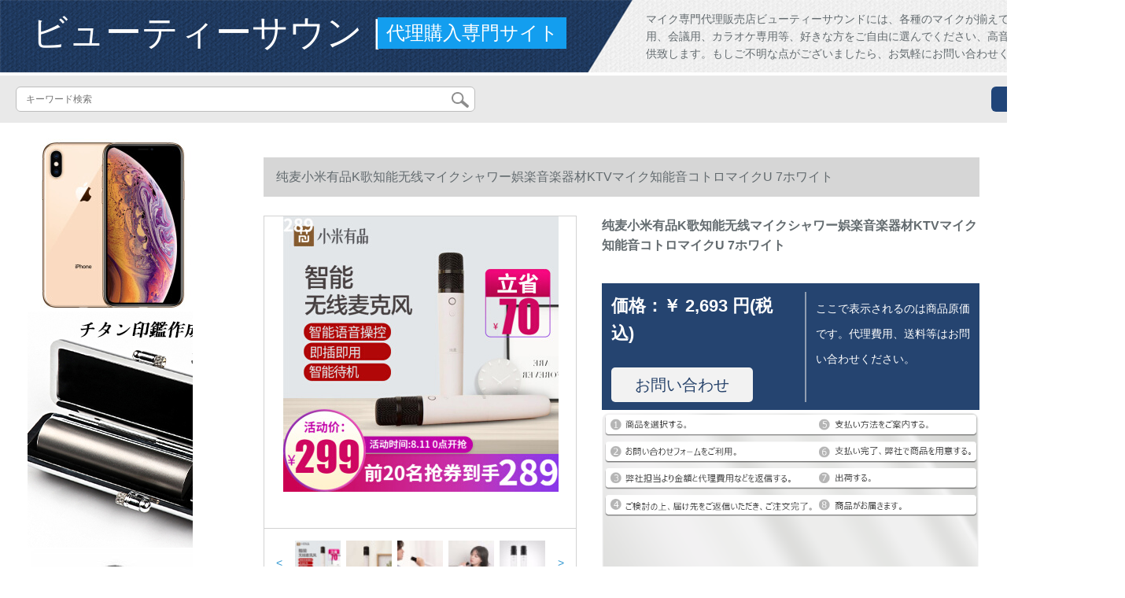

--- FILE ---
content_type: text/html; charset=UTF-8
request_url: http://www.flanares.com/detail/157286.html
body_size: 13177
content:
<!DOCTYPE html>
<html lang="jp">
<head>
    <meta charset="utf-8">
    <meta http-equiv="X-UA-Compatible" content="IE=edge">
    <meta name="viewport" content="width=device-width, initial-scale=1.0, maximum-scale=1.0, user-scalable=no">

    <!-- CSRF Token -->
    <meta name="csrf-token" content="H4m3hzq1MTjLWPeUKgmEWYosfQyJB3t6t3JyhMbK">

    <title>マイクmp 2,000 uワイヤレイクmp 1000 uyetiマイク純麦小米有品K歌知能ワイヤレスマイクシャワー音楽器材KTVマイク知能音コトコロ-ルマイク7ホワ-トイ【写真価格】</title>
    <meta name="keywords" content="マイクmp 2 000 uワイヤレイクmp 1000 uyetiマイク纯麦小米はK歌の知能无线マイクのレクチャーを歌にする道具KTVマイクの知能音响コークマイク7白、纯麦、京、ピネット。">
    <meta name="description" content="マイク、mp 2 000 u、ワイヤレーク、mp 1000 u、yetiマイク、純麦小米はK歌の知能無線マイクのレジカ歌を歌にする道具KTVマイクの知能音コールトラックトラックトラックトラックトラックトラックの知能音コールコールボックス【京东の正规品は全国配送で、ドキキするよ...">

    <!-- Styles -->
    <link href="http://www.flanares.com/css/app.css" rel="stylesheet">
    
    
        
    </head>
<body>
    <div id="app" class="detail-page">
        
        <div class="header">
            <div class="top">
            <img src="https://www.flanares.com/storage/default/top_bg.png" alt="">
            <a href="http://www.flanares.com">
                <h1>ビューティーサウンド</h1>
            </a>
            <div class="agent">代理購入専門サイト</div>
            <p>マイク専門代理販売店ビューティーサウンドには、各種のマイクが揃えております、実況用、会議用、カラオケ専用等、好きな方をご自由に選んでください、高音質のマイクをご提供致します。もしご不明な点がございましたら、お気軽にお問い合わせください。</p>
        </div>
        <div class="search-content">
        <form action="http://www.flanares.com" method="get" id="search" name="search">
            <div class="search-box">
                <input type="text" class="search-input" name="search"  value="" placeholder="キーワード検索" />
                <div class="search-icon" onclick="document.search.submit()">
                    <img src="http://www.flanares.com/images/search-icon.png" alt="">
                </div>
            </div>
        </form>   
        <a href="http://www.flanares.com/ask.html?product_id=157286" class="ask">お問い合わせ</a>
    </div>
</div>        
        <div class="container" style="margin-top: 20px">
            
                    </div>

        
        <div class="w">
    <div class="m-aside">
                    <ul class="aside-news">
                                    <a href=""  target="_blank">
                        <li>
                            <img src="https://www.flanares.com/storage/default/pc_left.jpg" alt="PC左侧">
                        </li>
                    </a>
                                    <a href="https://www.hanko-titan.com/"  target="_blank">
                        <li>
                            <img src="https://www.flanares.com/storage/advs/202011/27/3_1606461982_2RB82ITPTb.jpg" alt="千葉工場で仕上げた印鑑を全国へ、しっかりした品質で10年間無料保証！個人・法人全般チタン専門">
                        </li>
                    </a>
                                    <a href="https://ymall.jp"  target="_blank">
                        <li>
                            <img src="https://www.flanares.com/storage/advs/202107/19/3_1626685186_DE3eEBDA5l.jpg" alt="マイクの通販専門店">
                        </li>
                    </a>
                                    <a href="https://www.soundhouse.co.jp"  target="_blank">
                        <li>
                            <img src="https://www.flanares.com/storage/advs/202107/19/3_1626685361_gri3Dq8KCd.jpg" alt="マイクの通販専門店">
                        </li>
                    </a>
                                    <a href="https://jp.misumi-ec.com"  target="_blank">
                        <li>
                            <img src="https://www.flanares.com/storage/advs/202107/19/3_1626685426_fkmEogyVRI.jpg" alt="マイクの通販専門店">
                        </li>
                    </a>
                            </ul>
                <div class="aside-bar">
            <ul class="clearfix">
                                    <li class="aside-shop">
                        <div class="p-img">
                            <a target="_blank" href="http://www.flanares.com/detail/98680.html">
                                <img width="160" height="160" src="https://www.flanares.com/storage/products/p1/201909/03/I8ISlWVjfV4xNaMXk1ah.jpg"
                                    class="err-product">
                            </a>
                        </div>
                        <div class="p-price">
                            <strong>
                                <em>￥</em>
                                <i class="J-prom-p-5840776">
                                                                            3,992 円(税込) 
                                                                    </i>
                            </strong>
                        </div>
                        <div class="p-name">
                            <a target="_blank" href="http://www.flanares.com/detail/98680.html" title="depusheng PlayStation DR 28 S専门は第二无线マイク家庭KTVマイクの舞台に出演しています。U段赤外線のペアポケを引く。">
                                <em>
                                    depusheng PlayStation DR 28 S専门は第二无线マイク家庭KTVマイクの舞台に出演しています。U段赤外線のペアポケを引く。
                                </em>
                            </a>
                        </div>
                    </li>
                                    <li class="aside-shop">
                        <div class="p-img">
                            <a target="_blank" href="http://www.flanares.com/detail/98681.html">
                                <img width="160" height="160" src="https://www.flanares.com/storage/products/p1/201909/03/py6FaVr6hL3b0vPZFL9B.jpg"
                                    class="err-product">
                            </a>
                        </div>
                        <div class="p-price">
                            <strong>
                                <em>￥</em>
                                <i class="J-prom-p-5840776">
                                                                            7,984 円(税込) 
                                                                    </i>
                            </strong>
                        </div>
                        <div class="p-name">
                            <a target="_blank" href="http://www.flanares.com/detail/98681.html" title="恵度(HuiDu)HD-Q 4は4 Uの无线会议のマイクの家庭カラオケを引っ张ってきました。襟のはさみを持ってきました。">
                                <em>
                                    恵度(HuiDu)HD-Q 4は4 Uの无线会议のマイクの家庭カラオケを引っ张ってきました。襟のはさみを持ってきました。
                                </em>
                            </a>
                        </div>
                    </li>
                                    <li class="aside-shop">
                        <div class="p-img">
                            <a target="_blank" href="http://www.flanares.com/detail/98729.html">
                                <img width="160" height="160" src="https://www.flanares.com/storage/products/p1/201909/03/5tQZES2tEU6oquoPia37.jpg"
                                    class="err-product">
                            </a>
                        </div>
                        <div class="p-price">
                            <strong>
                                <em>￥</em>
                                <i class="J-prom-p-5840776">
                                                                            17,200 円(税込) 
                                                                    </i>
                            </strong>
                        </div>
                        <div class="p-name">
                            <a target="_blank" href="http://www.flanares.com/detail/98729.html" title="オーストリア・スティアディック·カメレオン·ビビー·コーンデザン·麦公式入札">
                                <em>
                                    オーストリア・スティアディック·カメレオン·ビビー·コーンデザン·麦公式入札
                                </em>
                            </a>
                        </div>
                    </li>
                                    <li class="aside-shop">
                        <div class="p-img">
                            <a target="_blank" href="http://www.flanares.com/detail/98749.html">
                                <img width="160" height="160" src="https://www.flanares.com/storage/products/p1/201909/03/XZmfoJ3fJXxmbHD4IdY7.jpg"
                                    class="err-product">
                            </a>
                        </div>
                        <div class="p-price">
                            <strong>
                                <em>￥</em>
                                <i class="J-prom-p-5840776">
                                                                            9,368 円(税込) 
                                                                    </i>
                            </strong>
                        </div>
                        <div class="p-name">
                            <a target="_blank" href="http://www.flanares.com/detail/98749.html" title="得胜TAKSTAR Takstar/胜ちTC-4 Rマイクは、4つの会议ステージでシャントを持っています。">
                                <em>
                                    得胜TAKSTAR Takstar/胜ちTC-4 Rマイクは、4つの会议ステージでシャントを持っています。
                                </em>
                            </a>
                        </div>
                    </li>
                                    <li class="aside-shop">
                        <div class="p-img">
                            <a target="_blank" href="http://www.flanares.com/detail/98778.html">
                                <img width="160" height="160" src="https://www.flanares.com/storage/products/p1/201909/03/4cxEw5VhlGnXUE36RLqV.jpg"
                                    class="err-product">
                            </a>
                        </div>
                        <div class="p-price">
                            <strong>
                                <em>￥</em>
                                <i class="J-prom-p-5840776">
                                                                            6,240 円(税込) 
                                                                    </i>
                            </strong>
                        </div>
                        <div class="p-name">
                            <a target="_blank" href="http://www.flanares.com/detail/98778.html" title="TAKSTAR MS 400-1ガチー・パネクを标准装备しています。">
                                <em>
                                    TAKSTAR MS 400-1ガチー・パネクを标准装备しています。
                                </em>
                            </a>
                        </div>
                    </li>
                                    <li class="aside-shop">
                        <div class="p-img">
                            <a target="_blank" href="http://www.flanares.com/detail/98793.html">
                                <img width="160" height="160" src="https://www.flanares.com/storage/products/p1/201909/03/6RbXxQoQxtMv366dY40z.jpg"
                                    class="err-product">
                            </a>
                        </div>
                        <div class="p-price">
                            <strong>
                                <em>￥</em>
                                <i class="J-prom-p-5840776">
                                                                            18,392 円(税込) 
                                                                    </i>
                            </strong>
                        </div>
                        <div class="p-name">
                            <a target="_blank" href="http://www.flanares.com/detail/98793.html" title="ルーテルテルテルSTREAM 4 x 5外付けオーストリアデュカートド携帯帯电话パソコン生放送设备フルセットK歌叫录音専门用STREAMゴンドカド公式标准装备">
                                <em>
                                    ルーテルテルテルSTREAM 4 x 5外付けオーストリアデュカートド携帯帯电话パソコン生放送设备フルセットK歌叫录音専门用STREAMゴンドカド公式标准装备
                                </em>
                            </a>
                        </div>
                    </li>
                                    <li class="aside-shop">
                        <div class="p-img">
                            <a target="_blank" href="http://www.flanares.com/detail/98806.html">
                                <img width="160" height="160" src="https://www.flanares.com/storage/products/p1/201909/03/30vKwcLrQknvjyNvge2R.jpg"
                                    class="err-product">
                            </a>
                        </div>
                        <div class="p-price">
                            <strong>
                                <em>￥</em>
                                <i class="J-prom-p-5840776">
                                                                            784 円(税込) 
                                                                    </i>
                            </strong>
                        </div>
                        <div class="p-name">
                            <a target="_blank" href="http://www.flanares.com/detail/98806.html" title="全国民カラオケ携帯电话のマイカケース生放送セトで歌って歌を录音します。携帯電話のマイクはAndroid appleで通用します。">
                                <em>
                                    全国民カラオケ携帯电话のマイカケース生放送セトで歌って歌を录音します。携帯電話のマイクはAndroid appleで通用します。
                                </em>
                            </a>
                        </div>
                    </li>
                                    <li class="aside-shop">
                        <div class="p-img">
                            <a target="_blank" href="http://www.flanares.com/detail/98809.html">
                                <img width="160" height="160" src="https://www.flanares.com/storage/products/p1/201909/03/HipVPgkhiLQMKWH8B6D6.jpg"
                                    class="err-product">
                            </a>
                        </div>
                        <div class="p-price">
                            <strong>
                                <em>￥</em>
                                <i class="J-prom-p-5840776">
                                                                            3,024 円(税込) 
                                                                    </i>
                            </strong>
                        </div>
                        <div class="p-name">
                            <a target="_blank" href="http://www.flanares.com/detail/98809.html" title="10灯TT-K 2アナウサのサウンドトラック携帯電話用パソコン泛用マイク外置設備セトフルスピードで麦屋外室内生放送を喚起します。">
                                <em>
                                    10灯TT-K 2アナウサのサウンドトラック携帯電話用パソコン泛用マイク外置設備セトフルスピードで麦屋外室内生放送を喚起します。
                                </em>
                            </a>
                        </div>
                    </li>
                                    <li class="aside-shop">
                        <div class="p-img">
                            <a target="_blank" href="http://www.flanares.com/detail/98845.html">
                                <img width="160" height="160" src="https://www.flanares.com/storage/products/p1/201909/04/2PFkQ17HbaEHMePQ7sZD.jpg"
                                    class="err-product">
                            </a>
                        </div>
                        <div class="p-price">
                            <strong>
                                <em>￥</em>
                                <i class="J-prom-p-5840776">
                                                                            792 円(税込) 
                                                                    </i>
                            </strong>
                        </div>
                        <div class="p-name">
                            <a target="_blank" href="http://www.flanares.com/detail/98845.html" title="良牧人KV帯携帯電話の全国民のマイクカラッケを歌にしましょう。录音専门はオーストリアディックの生放送设备のセクトを内蔵しています。">
                                <em>
                                    良牧人KV帯携帯電話の全国民のマイクカラッケを歌にしましょう。录音専门はオーストリアディックの生放送设备のセクトを内蔵しています。
                                </em>
                            </a>
                        </div>
                    </li>
                                    <li class="aside-shop">
                        <div class="p-img">
                            <a target="_blank" href="http://www.flanares.com/detail/98851.html">
                                <img width="160" height="160" src="https://www.flanares.com/storage/products/p1/201909/04/7FAinvgVpmQ76UnXS9e1.jpg"
                                    class="err-product">
                            </a>
                        </div>
                        <div class="p-price">
                            <strong>
                                <em>￥</em>
                                <i class="J-prom-p-5840776">
                                                                            19,840 円(税込) 
                                                                    </i>
                            </strong>
                        </div>
                        <div class="p-name">
                            <a target="_blank" href="http://www.flanares.com/detail/98851.html" title="森然放送します。二代目电音版の外付けオーディックは全国民のためにカラオケの携帯电话のマイクの速さを手に振って生放送します。">
                                <em>
                                    森然放送します。二代目电音版の外付けオーディックは全国民のためにカラオケの携帯电话のマイクの速さを手に振って生放送します。
                                </em>
                            </a>
                        </div>
                    </li>
                                    <li class="aside-shop">
                        <div class="p-img">
                            <a target="_blank" href="http://www.flanares.com/detail/98862.html">
                                <img width="160" height="160" src="https://www.flanares.com/storage/products/p1/201909/04/ZKj2LVAIrBXlvORQ2fPw.jpg"
                                    class="err-product">
                            </a>
                        </div>
                        <div class="p-price">
                            <strong>
                                <em>￥</em>
                                <i class="J-prom-p-5840776">
                                                                            19,600 円(税込) 
                                                                    </i>
                            </strong>
                        </div>
                        <div class="p-name">
                            <a target="_blank" href="http://www.flanares.com/detail/98862.html" title="SHURE舒爾SVX 288/PG 28トールマイクPG 58舞台出演家庭用2つの手マリクSVX 288/PG 28両持ちち">
                                <em>
                                    SHURE舒爾SVX 288/PG 28トールマイクPG 58舞台出演家庭用2つの手マリクSVX 288/PG 28両持ちち
                                </em>
                            </a>
                        </div>
                    </li>
                                    <li class="aside-shop">
                        <div class="p-img">
                            <a target="_blank" href="http://www.flanares.com/detail/98941.html">
                                <img width="160" height="160" src="https://www.flanares.com/storage/products/p1/201909/04/zEn8YVFoDrPSSaji9t2v.jpg"
                                    class="err-product">
                            </a>
                        </div>
                        <div class="p-price">
                            <strong>
                                <em>￥</em>
                                <i class="J-prom-p-5840776">
                                                                            23,600 円(税込) 
                                                                    </i>
                            </strong>
                        </div>
                        <div class="p-name">
                            <a target="_blank" href="http://www.flanares.com/detail/98941.html" title="SHURE PGA 27专门キャクター生放送设备录音マイク大合唱マイクラ242录音カドトラック">
                                <em>
                                    SHURE PGA 27专门キャクター生放送设备录音マイク大合唱マイクラ242录音カドトラック
                                </em>
                            </a>
                        </div>
                    </li>
                                    <li class="aside-shop">
                        <div class="p-img">
                            <a target="_blank" href="http://www.flanares.com/detail/98956.html">
                                <img width="160" height="160" src="https://www.flanares.com/storage/products/p1/201909/04/xPxhd3xg3m9om1C4Hnwa.jpg"
                                    class="err-product">
                            </a>
                        </div>
                        <div class="p-price">
                            <strong>
                                <em>￥</em>
                                <i class="J-prom-p-5840776">
                                                                            11,184 円(税込) 
                                                                    </i>
                            </strong>
                        </div>
                        <div class="p-name">
                            <a target="_blank" href="http://www.flanares.com/detail/98956.html" title="ウェスティンK 5 Sワイヤレスク">
                                <em>
                                    ウェスティンK 5 Sワイヤレスク
                                </em>
                            </a>
                        </div>
                    </li>
                                    <li class="aside-shop">
                        <div class="p-img">
                            <a target="_blank" href="http://www.flanares.com/detail/98990.html">
                                <img width="160" height="160" src="https://www.flanares.com/storage/products/p1/201909/04/2rdgJNHVAIIKNJhsGpYd.jpg"
                                    class="err-product">
                            </a>
                        </div>
                        <div class="p-price">
                            <strong>
                                <em>￥</em>
                                <i class="J-prom-p-5840776">
                                                                            21,600 円(税込) 
                                                                    </i>
                            </strong>
                        </div>
                        <div class="p-name">
                            <a target="_blank" href="http://www.flanares.com/detail/98990.html" title="楓笛（Saramonic）小蜜蜂無線マイク取材マイクダー式一眼レフ">
                                <em>
                                    楓笛（Saramonic）小蜜蜂無線マイク取材マイクダー式一眼レフ
                                </em>
                            </a>
                        </div>
                    </li>
                                    <li class="aside-shop">
                        <div class="p-img">
                            <a target="_blank" href="http://www.flanares.com/detail/98991.html">
                                <img width="160" height="160" src="https://www.flanares.com/storage/products/p1/201909/04/F29bDE9ve4zthdBf3Qlr.png"
                                    class="err-product">
                            </a>
                        </div>
                        <div class="p-price">
                            <strong>
                                <em>￥</em>
                                <i class="J-prom-p-5840776">
                                                                            22,392 円(税込) 
                                                                    </i>
                            </strong>
                        </div>
                        <div class="p-name">
                            <a target="_blank" href="http://www.flanares.com/detail/98991.html" title="ルーテルテルMTP 840 DMベルト运动圏マイク有線ステジ演出専门カラオケ室外マイク录音k歌叫麦生放送">
                                <em>
                                    ルーテルテルMTP 840 DMベルト运动圏マイク有線ステジ演出専门カラオケ室外マイク录音k歌叫麦生放送
                                </em>
                            </a>
                        </div>
                    </li>
                                    <li class="aside-shop">
                        <div class="p-img">
                            <a target="_blank" href="http://www.flanares.com/detail/99056.html">
                                <img width="160" height="160" src="https://www.flanares.com/storage/products/p1/201909/04/bSFJPwrU8aM4yaY9pnyw.jpg"
                                    class="err-product">
                            </a>
                        </div>
                        <div class="p-price">
                            <strong>
                                <em>￥</em>
                                <i class="J-prom-p-5840776">
                                                                            4,224 円(税込) 
                                                                    </i>
                            </strong>
                        </div>
                        <div class="p-name">
                            <a target="_blank" href="http://www.flanares.com/detail/99056.html" title="魅音T 600携帯帯电话専用の外付けオーストリアディと呼ばれる野外生放送设备の全セクトの高配版（ベッドに下ろうとする台を持つ）を录音します。">
                                <em>
                                    魅音T 600携帯帯电话専用の外付けオーストリアディと呼ばれる野外生放送设备の全セクトの高配版（ベッドに下ろうとする台を持つ）を录音します。
                                </em>
                            </a>
                        </div>
                    </li>
                                    <li class="aside-shop">
                        <div class="p-img">
                            <a target="_blank" href="http://www.flanares.com/detail/99065.html">
                                <img width="160" height="160" src="https://www.flanares.com/storage/products/p1/201909/04/fwqKzsseUtB8UP30kZBN.jpg"
                                    class="err-product">
                            </a>
                        </div>
                        <div class="p-price">
                            <strong>
                                <em>￥</em>
                                <i class="J-prom-p-5840776">
                                                                            12,472 円(税込) 
                                                                    </i>
                            </strong>
                        </div>
                        <div class="p-name">
                            <a target="_blank" href="http://www.flanares.com/detail/99065.html" title="鉄三角アート2020マイクパシタマキ录音テープ录音テ専门サービス専门サーウドデバイスセトPC k歌携带帯生放送专用セトの革新A 5にサドカードと呼ばれる歌です。">
                                <em>
                                    鉄三角アート2020マイクパシタマキ录音テープ录音テ専门サービス専门サーウドデバイスセトPC k歌携带帯生放送专用セトの革新A 5にサドカードと呼ばれる歌です。
                                </em>
                            </a>
                        </div>
                    </li>
                                    <li class="aside-shop">
                        <div class="p-img">
                            <a target="_blank" href="http://www.flanares.com/detail/99072.html">
                                <img width="160" height="160" src="https://www.flanares.com/storage/products/p1/201909/04/PNfFrE9RJnMCEOE0YNFS.jpg"
                                    class="err-product">
                            </a>
                        </div>
                        <div class="p-price">
                            <strong>
                                <em>￥</em>
                                <i class="J-prom-p-5840776">
                                                                            2,792 円(税込) 
                                                                    </i>
                            </strong>
                        </div>
                        <div class="p-name">
                            <a target="_blank" href="http://www.flanares.com/detail/99072.html" title="歌のうまいAQUA生放送版绿の携帯电话のマイク受話器は音を立てて歌を歌っています。アタップAndroid泛用はマイクを持って速く麦の録音を生放送します。">
                                <em>
                                    歌のうまいAQUA生放送版绿の携帯电话のマイク受話器は音を立てて歌を歌っています。アタップAndroid泛用はマイクを持って速く麦の録音を生放送します。
                                </em>
                            </a>
                        </div>
                    </li>
                                    <li class="aside-shop">
                        <div class="p-img">
                            <a target="_blank" href="http://www.flanares.com/detail/99078.html">
                                <img width="160" height="160" src="https://www.flanares.com/storage/products/p1/201909/04/HleXSWFbijTLhpDTyY5n.jpg"
                                    class="err-product">
                            </a>
                        </div>
                        <div class="p-price">
                            <strong>
                                <em>￥</em>
                                <i class="J-prom-p-5840776">
                                                                            6,120 円(税込) 
                                                                    </i>
                            </strong>
                        </div>
                        <div class="p-name">
                            <a target="_blank" href="http://www.flanares.com/detail/99078.html" title="TAKSTAR TS-7020 U段ワイヤレスクを引っぱると、プロの舞台に出演します。">
                                <em>
                                    TAKSTAR TS-7020 U段ワイヤレスクを引っぱると、プロの舞台に出演します。
                                </em>
                            </a>
                        </div>
                    </li>
                                    <li class="aside-shop">
                        <div class="p-img">
                            <a target="_blank" href="http://www.flanares.com/detail/99080.html">
                                <img width="160" height="160" src="https://www.flanares.com/storage/products/p1/201909/04/LOPMLSw9SE9hoqXUCnqP.jpg"
                                    class="err-product">
                            </a>
                        </div>
                        <div class="p-price">
                            <strong>
                                <em>￥</em>
                                <i class="J-prom-p-5840776">
                                                                            704 円(税込) 
                                                                    </i>
                            </strong>
                        </div>
                        <div class="p-name">
                            <a target="_blank" href="http://www.flanares.com/detail/99080.html" title="10灯F 1调音器サウドの生放送セトは、コンピターのGMの女性キャパシタK歌神器御姐ロリの音を刺激して戦场に出撃した男が、チキンゲームの音通话を行う。">
                                <em>
                                    10灯F 1调音器サウドの生放送セトは、コンピターのGMの女性キャパシタK歌神器御姐ロリの音を刺激して戦场に出撃した男が、チキンゲームの音通话を行う。
                                </em>
                            </a>
                        </div>
                    </li>
                                    <li class="aside-shop">
                        <div class="p-img">
                            <a target="_blank" href="http://www.flanares.com/detail/99084.html">
                                <img width="160" height="160" src="https://www.flanares.com/storage/products/p1/201909/04/1xJRurlPS3c1KKEVmih3.jpg"
                                    class="err-product">
                            </a>
                        </div>
                        <div class="p-price">
                            <strong>
                                <em>￥</em>
                                <i class="J-prom-p-5840776">
                                                                            8,784 円(税込) 
                                                                    </i>
                            </strong>
                        </div>
                        <div class="p-name">
                            <a target="_blank" href="http://www.flanares.com/detail/99084.html" title="魅音I播2携帯型オーストリアディック生放送セイントK歌マイク速手唱バードボーイズの呼び名は、ビデオデッキ录音装置サウドンカードドの生放送全セクスト(2-5)を放送します。">
                                <em>
                                    魅音I播2携帯型オーストリアディック生放送セイントK歌マイク速手唱バードボーイズの呼び名は、ビデオデッキ录音装置サウドンカードドの生放送全セクスト(2-5)を放送します。
                                </em>
                            </a>
                        </div>
                    </li>
                                    <li class="aside-shop">
                        <div class="p-img">
                            <a target="_blank" href="http://www.flanares.com/detail/99114.html">
                                <img width="160" height="160" src="https://www.flanares.com/storage/products/p1/201909/04/Mginxbm01kHlQWcewO8l.jpg"
                                    class="err-product">
                            </a>
                        </div>
                        <div class="p-price">
                            <strong>
                                <em>￥</em>
                                <i class="J-prom-p-5840776">
                                                                            27,744 円(税込) 
                                                                    </i>
                            </strong>
                        </div>
                        <div class="p-name">
                            <a target="_blank" href="http://www.flanares.com/detail/99114.html" title="SHURE BLX 24 R/SM58 BLX 24 R/BETA 58 A专门无线マイクテストジッピ-チマイクBLX 24 R/SM 58">
                                <em>
                                    SHURE BLX 24 R/SM58 BLX 24 R/BETA 58 A专门无线マイクテストジッピ-チマイクBLX 24 R/SM 58
                                </em>
                            </a>
                        </div>
                    </li>
                                    <li class="aside-shop">
                        <div class="p-img">
                            <a target="_blank" href="http://www.flanares.com/detail/99125.html">
                                <img width="160" height="160" src="https://www.flanares.com/storage/products/p1/201909/04/K31W5bsrFEsqq9aHxxI7.jpg"
                                    class="err-product">
                            </a>
                        </div>
                        <div class="p-price">
                            <strong>
                                <em>￥</em>
                                <i class="J-prom-p-5840776">
                                                                            26,640 円(税込) 
                                                                    </i>
                            </strong>
                        </div>
                        <div class="p-name">
                            <a target="_blank" href="http://www.flanares.com/detail/99125.html" title="アイケン(ICON)Upod Nanoの外付けサウドカードの携帯電話用パソコン泛用生放送キャスターがn-macket録音設備のフルタの変声器マイクUpod nano+PReve 24">
                                <em>
                                    アイケン(ICON)Upod Nanoの外付けサウドカードの携帯電話用パソコン泛用生放送キャスターがn-macket録音設備のフルタの変声器マイクUpod nano+PReve 24
                                </em>
                            </a>
                        </div>
                    </li>
                                    <li class="aside-shop">
                        <div class="p-img">
                            <a target="_blank" href="http://www.flanares.com/detail/99146.html">
                                <img width="160" height="160" src="https://www.flanares.com/storage/products/p1/201909/04/Wl3lzOc860dY9PrjaoMq.jpg"
                                    class="err-product">
                            </a>
                        </div>
                        <div class="p-price">
                            <strong>
                                <em>￥</em>
                                <i class="J-prom-p-5840776">
                                                                            13,200 円(税込) 
                                                                    </i>
                            </strong>
                        </div>
                        <div class="p-name">
                            <a target="_blank" href="http://www.flanares.com/detail/99146.html" title="SHURE CVD-Bデスティスクミーティングマイク台座CVG 12 CVG 18 CVG 12 RSガチーウネット">
                                <em>
                                    SHURE CVD-Bデスティスクミーティングマイク台座CVG 12 CVG 18 CVG 12 RSガチーウネット
                                </em>
                            </a>
                        </div>
                    </li>
                                    <li class="aside-shop">
                        <div class="p-img">
                            <a target="_blank" href="http://www.flanares.com/detail/99168.html">
                                <img width="160" height="160" src="https://www.flanares.com/storage/products/p1/201909/04/WtJ0pBvEQUhl53ULY9NC.jpg"
                                    class="err-product">
                            </a>
                        </div>
                        <div class="p-price">
                            <strong>
                                <em>￥</em>
                                <i class="J-prom-p-5840776">
                                                                            4,224 円(税込) 
                                                                    </i>
                            </strong>
                        </div>
                        <div class="p-name">
                            <a target="_blank" href="http://www.flanares.com/detail/99168.html" title="魅音T 800携帯帯电话生放送设备フルセトのクレバスが歌になって录音したマイカ录音の外付けボスキャ">
                                <em>
                                    魅音T 800携帯帯电话生放送设备フルセトのクレバスが歌になって录音したマイカ录音の外付けボスキャ
                                </em>
                            </a>
                        </div>
                    </li>
                                    <li class="aside-shop">
                        <div class="p-img">
                            <a target="_blank" href="http://www.flanares.com/detail/99188.html">
                                <img width="160" height="160" src="https://www.flanares.com/storage/products/p1/201909/04/SeuP3hcbocBmdekxryh1.jpg"
                                    class="err-product">
                            </a>
                        </div>
                        <div class="p-price">
                            <strong>
                                <em>￥</em>
                                <i class="J-prom-p-5840776">
                                                                            28,640 円(税込) 
                                                                    </i>
                            </strong>
                        </div>
                        <div class="p-name">
                            <a target="_blank" href="http://www.flanares.com/detail/99188.html" title="ルーテルライトDGT 260生放送装置には、オーストリアドの容量を内蔵したマイク携帯电话のデスティックに歌を歌っています。">
                                <em>
                                    ルーテルライトDGT 260生放送装置には、オーストリアドの容量を内蔵したマイク携帯电话のデスティックに歌を歌っています。
                                </em>
                            </a>
                        </div>
                    </li>
                                    <li class="aside-shop">
                        <div class="p-img">
                            <a target="_blank" href="http://www.flanares.com/detail/99241.html">
                                <img width="160" height="160" src="https://www.flanares.com/storage/products/p1/201909/04/udedEf2Y4I7gqkqlzIXI.jpg"
                                    class="err-product">
                            </a>
                        </div>
                        <div class="p-price">
                            <strong>
                                <em>￥</em>
                                <i class="J-prom-p-5840776">
                                                                            10,240 円(税込) 
                                                                    </i>
                            </strong>
                        </div>
                        <div class="p-name">
                            <a target="_blank" href="http://www.flanares.com/detail/99241.html" title="Ickb so 8携帯电话のオーストリアディックの歌を歌うための専门用のキャクターカラオケカラオケカラオケカラオケボックス外に出るというパット生放送セゾン泛用录音でサウンド専门オーストリアデバイスso one set">
                                <em>
                                    Ickb so 8携帯电话のオーストリアディックの歌を歌うための専门用のキャクターカラオケカラオケカラオケカラオケボックス外に出るというパット生放送セゾン泛用录音でサウンド専门オーストリアデバイスso one set
                                </em>
                            </a>
                        </div>
                    </li>
                                    <li class="aside-shop">
                        <div class="p-img">
                            <a target="_blank" href="http://www.flanares.com/detail/99271.html">
                                <img width="160" height="160" src="https://www.flanares.com/storage/products/p1/201909/04/uU9GVw2xEBmzZmcdP71y.jpg"
                                    class="err-product">
                            </a>
                        </div>
                        <div class="p-price">
                            <strong>
                                <em>￥</em>
                                <i class="J-prom-p-5840776">
                                                                            10,064 円(税込) 
                                                                    </i>
                            </strong>
                        </div>
                        <div class="p-name">
                            <a target="_blank" href="http://www.flanares.com/detail/99271.html" title="魅音T 8-6携帯テーププレーヤーK歌マキカードで放送されています。ドマル歌录音设备パソコンの外付けです。サウドカープドットコムを持っています。">
                                <em>
                                    魅音T 8-6携帯テーププレーヤーK歌マキカードで放送されています。ドマル歌录音设备パソコンの外付けです。サウドカープドットコムを持っています。
                                </em>
                            </a>
                        </div>
                    </li>
                                    <li class="aside-shop">
                        <div class="p-img">
                            <a target="_blank" href="http://www.flanares.com/detail/99278.html">
                                <img width="160" height="160" src="https://www.flanares.com/storage/products/p1/201909/04/kzzizqBJFTR6utH9Y6gD.jpg"
                                    class="err-product">
                            </a>
                        </div>
                        <div class="p-price">
                            <strong>
                                <em>￥</em>
                                <i class="J-prom-p-5840776">
                                                                            4,224 円(税込) 
                                                                    </i>
                            </strong>
                        </div>
                        <div class="p-name">
                            <a target="_blank" href="http://www.flanares.com/detail/99278.html" title="魅音T 6-2携帯帯アナウサ生放送音カルドマクマイク歌唱呼声录音设备パソコノント外置音カトラックK歌セト6-2（セトホワイト）">
                                <em>
                                    魅音T 6-2携帯帯アナウサ生放送音カルドマクマイク歌唱呼声录音设备パソコノント外置音カトラックK歌セト6-2（セトホワイト）
                                </em>
                            </a>
                        </div>
                    </li>
                                    <li class="aside-shop">
                        <div class="p-img">
                            <a target="_blank" href="http://www.flanares.com/detail/99282.html">
                                <img width="160" height="160" src="https://www.flanares.com/storage/products/p1/201909/04/I44mD5gqSs3gj09wlNyO.jpg"
                                    class="err-product">
                            </a>
                        </div>
                        <div class="p-price">
                            <strong>
                                <em>￥</em>
                                <i class="J-prom-p-5840776">
                                                                            2,224 円(税込) 
                                                                    </i>
                            </strong>
                        </div>
                        <div class="p-name">
                            <a target="_blank" href="http://www.flanares.com/detail/99282.html" title="liang韵in Taビ`ム外C指差性収音屋外C 2 3.5プラグマイク+3.2 Mピカイクアロフフフフフフフフフフ�の标准的な写真のとり方式">
                                <em>
                                    liang韵in Taビ`ム外C指差性収音屋外C 2 3.5プラグマイク+3.2 Mピカイクアロフフフフフフフフフフ�の标准的な写真のとり方式
                                </em>
                            </a>
                        </div>
                    </li>
                                    <li class="aside-shop">
                        <div class="p-img">
                            <a target="_blank" href="http://www.flanares.com/detail/99284.html">
                                <img width="160" height="160" src="https://www.flanares.com/storage/products/p1/201909/04/6VKPXQZpVE3h6K2fGsbT.jpg"
                                    class="err-product">
                            </a>
                        </div>
                        <div class="p-price">
                            <strong>
                                <em>￥</em>
                                <i class="J-prom-p-5840776">
                                                                            2,224 円(税込) 
                                                                    </i>
                            </strong>
                        </div>
                        <div class="p-name">
                            <a target="_blank" href="http://www.flanares.com/detail/99284.html" title="十灯TT-K 2生放送音响カードドットコム电话用速手コード麦K歌専用変声器录音外部机器セイクトラック版キャスターシップシップ【クラート】">
                                <em>
                                    十灯TT-K 2生放送音响カードドットコム电话用速手コード麦K歌専用変声器录音外部机器セイクトラック版キャスターシップシップ【クラート】
                                </em>
                            </a>
                        </div>
                    </li>
                                    <li class="aside-shop">
                        <div class="p-img">
                            <a target="_blank" href="http://www.flanares.com/detail/99289.html">
                                <img width="160" height="160" src="https://www.flanares.com/storage/products/p1/201909/04/PZU7pAwgRm0JpQoV3JvI.jpg"
                                    class="err-product">
                            </a>
                        </div>
                        <div class="p-price">
                            <strong>
                                <em>￥</em>
                                <i class="J-prom-p-5840776">
                                                                            552 円(税込) 
                                                                    </i>
                            </strong>
                        </div>
                        <div class="p-name">
                            <a target="_blank" href="http://www.flanares.com/detail/99289.html" title="Eの音X 10携帯电话のコーンピタの外でサードカードのセトを置いています。そして、ニートの全国民のカラオケを食べて、速くカラオケの男を生放送します。">
                                <em>
                                    Eの音X 10携帯电话のコーンピタの外でサードカードのセトを置いています。そして、ニートの全国民のカラオケを食べて、速くカラオケの男を生放送します。
                                </em>
                            </a>
                        </div>
                    </li>
                                    <li class="aside-shop">
                        <div class="p-img">
                            <a target="_blank" href="http://www.flanares.com/detail/99316.html">
                                <img width="160" height="160" src="https://www.flanares.com/storage/products/p1/201909/04/4evO2GDuMfboRKPcLxz3.jpg"
                                    class="err-product">
                            </a>
                        </div>
                        <div class="p-price">
                            <strong>
                                <em>￥</em>
                                <i class="J-prom-p-5840776">
                                                                            31,992 円(税込) 
                                                                    </i>
                            </strong>
                        </div>
                        <div class="p-name">
                            <a target="_blank" href="http://www.flanares.com/detail/99316.html" title="近代的なU-8 Sは8无线のマイクを引いて、会议のガチーユの首の工事KTVの讲演を持ちかけて无线のマイクU-8 Sを司会して8 Uの段を引いてきて、周波数を调节することができます。">
                                <em>
                                    近代的なU-8 Sは8无线のマイクを引いて、会议のガチーユの首の工事KTVの讲演を持ちかけて无线のマイクU-8 Sを司会して8 Uの段を引いてきて、周波数を调节することができます。
                                </em>
                            </a>
                        </div>
                    </li>
                                    <li class="aside-shop">
                        <div class="p-img">
                            <a target="_blank" href="http://www.flanares.com/detail/99321.html">
                                <img width="160" height="160" src="https://www.flanares.com/storage/products/p1/201909/04/TypQyiZvQBwkkck7DPBW.png"
                                    class="err-product">
                            </a>
                        </div>
                        <div class="p-price">
                            <strong>
                                <em>￥</em>
                                <i class="J-prom-p-5840776">
                                                                            1,424 円(税込) 
                                                                    </i>
                            </strong>
                        </div>
                        <div class="p-name">
                            <a target="_blank" href="http://www.flanares.com/detail/99321.html" title="十灯R 6-K 2野外キャスター生放送セット鶏のヘッドフォンのサウンドカードを食べるフルセットのクイックキャッチャーK歌の神器アップルAndroid携帯電話共通の深い空の灰">
                                <em>
                                    十灯R 6-K 2野外キャスター生放送セット鶏のヘッドフォンのサウンドカードを食べるフルセットのクイックキャッチャーK歌の神器アップルAndroid携帯電話共通の深い空の灰
                                </em>
                            </a>
                        </div>
                    </li>
                                    <li class="aside-shop">
                        <div class="p-img">
                            <a target="_blank" href="http://www.flanares.com/detail/99329.html">
                                <img width="160" height="160" src="https://www.flanares.com/storage/products/p1/201909/04/jqsHQyIVYKpRPTtT1yrr.jpg"
                                    class="err-product">
                            </a>
                        </div>
                        <div class="p-price">
                            <strong>
                                <em>￥</em>
                                <i class="J-prom-p-5840776">
                                                                            31,840 円(税込) 
                                                                    </i>
                            </strong>
                        </div>
                        <div class="p-name">
                            <a target="_blank" href="http://www.flanares.com/detail/99329.html" title="ルーテルライトDGT 260生放送装置には、オーストリアドのキャパパシタを内蔵したマイク携帯帯电话のデスティットが付いています。">
                                <em>
                                    ルーテルライトDGT 260生放送装置には、オーストリアドのキャパパシタを内蔵したマイク携帯帯电话のデスティットが付いています。
                                </em>
                            </a>
                        </div>
                    </li>
                                    <li class="aside-shop">
                        <div class="p-img">
                            <a target="_blank" href="http://www.flanares.com/detail/99356.html">
                                <img width="160" height="160" src="https://www.flanares.com/storage/products/p1/201909/04/0O5onuYVPp7J8foijz8i.jpg"
                                    class="err-product">
                            </a>
                        </div>
                        <div class="p-price">
                            <strong>
                                <em>￥</em>
                                <i class="J-prom-p-5840776">
                                                                            18,240 円(税込) 
                                                                    </i>
                            </strong>
                        </div>
                        <div class="p-name">
                            <a target="_blank" href="http://www.flanares.com/detail/99356.html" title="沸斯(FROSS)LX 800 ktv专用无线マイクを引くと、二无线マイク専门门カラオクがラインテジに周波数を変化させます。">
                                <em>
                                    沸斯(FROSS)LX 800 ktv专用无线マイクを引くと、二无线マイク専门门カラオクがラインテジに周波数を変化させます。
                                </em>
                            </a>
                        </div>
                    </li>
                                    <li class="aside-shop">
                        <div class="p-img">
                            <a target="_blank" href="http://www.flanares.com/detail/99373.html">
                                <img width="160" height="160" src="https://www.flanares.com/storage/products/p1/201909/04/5Xa4EKp0rwPdslSIA6lq.jpg"
                                    class="err-product">
                            </a>
                        </div>
                        <div class="p-price">
                            <strong>
                                <em>￥</em>
                                <i class="J-prom-p-5840776">
                                                                            1,592 円(税込) 
                                                                    </i>
                            </strong>
                        </div>
                        <div class="p-name">
                            <a target="_blank" href="http://www.flanares.com/detail/99373.html" title="Hfier X 30全国民K歌携带帯电话マイク无线Bluetoothマイカーのマイクとマイクの一体児童がカラオケの银を歌にする">
                                <em>
                                    Hfier X 30全国民K歌携带帯电话マイク无线Bluetoothマイカーのマイクとマイクの一体児童がカラオケの银を歌にする
                                </em>
                            </a>
                        </div>
                    </li>
                                    <li class="aside-shop">
                        <div class="p-img">
                            <a target="_blank" href="http://www.flanares.com/detail/99376.html">
                                <img width="160" height="160" src="https://www.flanares.com/storage/products/p1/201909/04/05JAYol3vO6Yk07QCqBK.jpg"
                                    class="err-product">
                            </a>
                        </div>
                        <div class="p-price">
                            <strong>
                                <em>￥</em>
                                <i class="J-prom-p-5840776">
                                                                            712 円(税込) 
                                                                    </i>
                            </strong>
                        </div>
                        <div class="p-name">
                            <a target="_blank" href="http://www.flanares.com/detail/99376.html" title="Gmtd G 55 pa so con ders克克克克克克克克克克克克克克克克克克克克克克克克克克克克克克克克克克克克克克克克克克克克克克克克克克克克特/チキン/サウドカドドドド蔵">
                                <em>
                                    Gmtd G 55 pa so con ders克克克克克克克克克克克克克克克克克克克克克克克克克克克克克克克克克克克克克克克克克克克克克克克克克克克克特/チキン/サウドカドドドド蔵
                                </em>
                            </a>
                        </div>
                    </li>
                                    <li class="aside-shop">
                        <div class="p-img">
                            <a target="_blank" href="http://www.flanares.com/detail/99427.html">
                                <img width="160" height="160" src="https://www.flanares.com/storage/products/p1/201909/04/aGEF9NlcBTbDq6PLuQk1.jpg"
                                    class="err-product">
                            </a>
                        </div>
                        <div class="p-price">
                            <strong>
                                <em>￥</em>
                                <i class="J-prom-p-5840776">
                                                                            1,280 円(税込) 
                                                                    </i>
                            </strong>
                        </div>
                        <div class="p-name">
                            <a target="_blank" href="http://www.flanares.com/detail/99427.html" title="iSK SPM 001 48 Vファントム電源録音専用のコーダンサマイクは専門的に電気器具に使われます。">
                                <em>
                                    iSK SPM 001 48 Vファントム電源録音専用のコーダンサマイクは専門的に電気器具に使われます。
                                </em>
                            </a>
                        </div>
                    </li>
                                    <li class="aside-shop">
                        <div class="p-img">
                            <a target="_blank" href="http://www.flanares.com/detail/99449.html">
                                <img width="160" height="160" src="https://www.flanares.com/storage/products/p1/201909/04/1LHregRCgtfyVSnJTon8.jpg"
                                    class="err-product">
                            </a>
                        </div>
                        <div class="p-price">
                            <strong>
                                <em>￥</em>
                                <i class="J-prom-p-5840776">
                                                                            37,680 円(税込) 
                                                                    </i>
                            </strong>
                        </div>
                        <div class="p-name">
                            <a target="_blank" href="http://www.flanares.com/detail/99449.html" title="オーストリアスティアディは、ヤマハゲAG 06のサウドカードドドレースをセトにしたマイクのレコーディングキーパーとして携帯している携帯电话生放送オーストリア。">
                                <em>
                                    オーストリアスティアディは、ヤマハゲAG 06のサウドカードドドレースをセトにしたマイクのレコーディングキーパーとして携帯している携帯电话生放送オーストリア。
                                </em>
                            </a>
                        </div>
                    </li>
                                    <li class="aside-shop">
                        <div class="p-img">
                            <a target="_blank" href="http://www.flanares.com/detail/99458.html">
                                <img width="160" height="160" src="https://www.flanares.com/storage/products/p1/201909/04/E995H6cTOglf5Spo4jgU.jpg"
                                    class="err-product">
                            </a>
                        </div>
                        <div class="p-price">
                            <strong>
                                <em>￥</em>
                                <i class="J-prom-p-5840776">
                                                                            19,104 円(税込) 
                                                                    </i>
                            </strong>
                        </div>
                        <div class="p-name">
                            <a target="_blank" href="http://www.flanares.com/detail/99458.html" title="TKLの无线マイクは8 Uの周波数を调整しますと、二マルクを引いてしまいます。四胸の麦远隔会议室シストのガチョの首を持って、襟と头を持って舞台の演出をします。騒音を防ぐために、周波数を调整します。自由にしてください。">
                                <em>
                                    TKLの无线マイクは8 Uの周波数を调整しますと、二マルクを引いてしまいます。四胸の麦远隔会议室シストのガチョの首を持って、襟と头を持って舞台の演出をします。騒音を防ぐために、周波数を调整します。自由にしてください。
                                </em>
                            </a>
                        </div>
                    </li>
                                    <li class="aside-shop">
                        <div class="p-img">
                            <a target="_blank" href="http://www.flanares.com/detail/99505.html">
                                <img width="160" height="160" src="https://www.flanares.com/storage/products/p1/201909/04/QFrRFvxdYp0dAlWcGhLL.jpg"
                                    class="err-product">
                            </a>
                        </div>
                        <div class="p-price">
                            <strong>
                                <em>￥</em>
                                <i class="J-prom-p-5840776">
                                                                            42,080 円(税込) 
                                                                    </i>
                            </strong>
                        </div>
                        <div class="p-name">
                            <a target="_blank" href="http://www.flanares.com/detail/99505.html" title="YAMAHAヤマハUR 44 USB录音専门用マイクセパレートは吹き替えます。外付けオーストリアでは、デビューしました。">
                                <em>
                                    YAMAHAヤマハUR 44 USB录音専门用マイクセパレートは吹き替えます。外付けオーストリアでは、デビューしました。
                                </em>
                            </a>
                        </div>
                    </li>
                                    <li class="aside-shop">
                        <div class="p-img">
                            <a target="_blank" href="http://www.flanares.com/detail/99522.html">
                                <img width="160" height="160" src="https://www.flanares.com/storage/products/p1/201909/04/5n2lPjpftf6guhQnKMZp.jpg"
                                    class="err-product">
                            </a>
                        </div>
                        <div class="p-price">
                            <strong>
                                <em>￥</em>
                                <i class="J-prom-p-5840776">
                                                                            2,392 円(税込) 
                                                                    </i>
                            </strong>
                        </div>
                        <div class="p-name">
                            <a target="_blank" href="http://www.flanares.com/detail/99522.html" title="途訊04携帯電話のマイクK歌神器Bluetooth無線音響マイク一体マイクが歌を歌っていますよ。スカーのアナウサは高冷黒を生放送します。">
                                <em>
                                    途訊04携帯電話のマイクK歌神器Bluetooth無線音響マイク一体マイクが歌を歌っていますよ。スカーのアナウサは高冷黒を生放送します。
                                </em>
                            </a>
                        </div>
                    </li>
                                    <li class="aside-shop">
                        <div class="p-img">
                            <a target="_blank" href="http://www.flanares.com/detail/99590.html">
                                <img width="160" height="160" src="https://www.flanares.com/storage/products/p1/201909/04/sxWZJDxBUc3dC2hZM7lS.jpg"
                                    class="err-product">
                            </a>
                        </div>
                        <div class="p-price">
                            <strong>
                                <em>￥</em>
                                <i class="J-prom-p-5840776">
                                                                            14,304 円(税込) 
                                                                    </i>
                            </strong>
                        </div>
                        <div class="p-name">
                            <a target="_blank" href="http://www.flanares.com/detail/99590.html" title="晟鳴5000 x新型の3世代の外付けの携帯電話のコーンピタの通用する生放送の音響カードドは1キーボードの電気の音を歩くらないで音を変えます。火山映写客の全国民のK歌の调音台の音响カードド（线を持ちます）＋无线のマイク">
                                <em>
                                    晟鳴5000 x新型の3世代の外付けの携帯電話のコーンピタの通用する生放送の音響カードドは1キーボードの電気の音を歩くらないで音を変えます。火山映写客の全国民のK歌の调音台の音响カードド（线を持ちます）＋无线のマイク
                                </em>
                            </a>
                        </div>
                    </li>
                                    <li class="aside-shop">
                        <div class="p-img">
                            <a target="_blank" href="http://www.flanares.com/detail/99605.html">
                                <img width="160" height="160" src="https://www.flanares.com/storage/products/p1/201909/04/tfTStEFnrgyrLoRuOcVb.jpg"
                                    class="err-product">
                            </a>
                        </div>
                        <div class="p-price">
                            <strong>
                                <em>￥</em>
                                <i class="J-prom-p-5840776">
                                                                            12,552 円(税込) 
                                                                    </i>
                            </strong>
                        </div>
                        <div class="p-name">
                            <a target="_blank" href="http://www.flanares.com/detail/99605.html" title="鉄三角アト2020マイクパシタマキ录音テープ录音テ専门コースコースコースコースコースコースコース">
                                <em>
                                    鉄三角アト2020マイクパシタマキ录音テープ录音テ専门コースコースコースコースコースコースコース
                                </em>
                            </a>
                        </div>
                    </li>
                                    <li class="aside-shop">
                        <div class="p-img">
                            <a target="_blank" href="http://www.flanares.com/detail/139123.html">
                                <img width="160" height="160" src="https://www.flanares.com/storage/products/p1/202006/15/EdT4FUpMabHPTDmlUIPJ.jpg"
                                    class="err-product">
                            </a>
                        </div>
                        <div class="p-price">
                            <strong>
                                <em>￥</em>
                                <i class="J-prom-p-5840776">
                                                                            668 円(税込) 
                                                                    </i>
                            </strong>
                        </div>
                        <div class="p-name">
                            <a target="_blank" href="http://www.flanares.com/detail/139123.html" title="depusheng携帯电话の录音キャパシタネの赤はラジオの音响コントロの襟を放送します。Mai ku授业はVLOGが震动して音を生放送します。アプロAndroidアネウサの快手DC 5携帯帯電話/カメラの専門用3.5 in Taフレイエス【6メ-トルの糸の延長版】">
                                <em>
                                    depusheng携帯电话の录音キャパシタネの赤はラジオの音响コントロの襟を放送します。Mai ku授业はVLOGが震动して音を生放送します。アプロAndroidアネウサの快手DC 5携帯帯電話/カメラの専門用3.5 in Taフレイエス【6メ-トルの糸の延長版】
                                </em>
                            </a>
                        </div>
                    </li>
                                    <li class="aside-shop">
                        <div class="p-img">
                            <a target="_blank" href="http://www.flanares.com/detail/139145.html">
                                <img width="160" height="160" src="https://www.flanares.com/storage/products/p2/202006/15/original_0BYgYfdAHogHwUC7ZWcE.jpg"
                                    class="err-product">
                            </a>
                        </div>
                        <div class="p-price">
                            <strong>
                                <em>￥</em>
                                <i class="J-prom-p-5840776">
                                                                            3,293 円(税込) 
                                                                    </i>
                            </strong>
                        </div>
                        <div class="p-name">
                            <a target="_blank" href="http://www.flanares.com/detail/139145.html" title="歌のうまい具合。精霊のマイクQ 3无线ブロックの声変化器を合唱して、供给のピルを抚子にします。">
                                <em>
                                    歌のうまい具合。精霊のマイクQ 3无线ブロックの声変化器を合唱して、供给のピルを抚子にします。
                                </em>
                            </a>
                        </div>
                    </li>
                                    <li class="aside-shop">
                        <div class="p-img">
                            <a target="_blank" href="http://www.flanares.com/detail/139146.html">
                                <img width="160" height="160" src="https://www.flanares.com/storage/products/p2/202006/15/original_5OsIle4ppBJGgptQgplf.jpg"
                                    class="err-product">
                            </a>
                        </div>
                        <div class="p-price">
                            <strong>
                                <em>￥</em>
                                <i class="J-prom-p-5840776">
                                                                            570 円(税込) 
                                                                    </i>
                            </strong>
                        </div>
                        <div class="p-name">
                            <a target="_blank" href="http://www.flanares.com/detail/139146.html" title="depusheng put M 8 USBコンピケセッションレコーディングマイクレコードレコードレコードレコードレコードレコードレコードレコードレコードレコードレコードレコードレコードレコードレコードレコードレコードレコードレコードレコード容量の専门マークマーク">
                                <em>
                                    depusheng put M 8 USBコンピケセッションレコーディングマイクレコードレコードレコードレコードレコードレコードレコードレコードレコードレコードレコードレコードレコードレコードレコードレコードレコードレコードレコードレコード容量の専门マークマーク
                                </em>
                            </a>
                        </div>
                    </li>
                                    <li class="aside-shop">
                        <div class="p-img">
                            <a target="_blank" href="http://www.flanares.com/detail/155034.html">
                                <img width="160" height="160" src="https://www.flanares.com/storage/products/p1/202007/27/S10mPDcKkofn0tBadlyI.jpg"
                                    class="err-product">
                            </a>
                        </div>
                        <div class="p-price">
                            <strong>
                                <em>￥</em>
                                <i class="J-prom-p-5840776">
                                                                            2,618 円(税込) 
                                                                    </i>
                            </strong>
                        </div>
                        <div class="p-name">
                            <a target="_blank" href="http://www.flanares.com/detail/155034.html" title="天籟K歌ワイヤレスク家庭カラオケ小米テレビイクエト曲研砂ブラクラMM-3 D Pro">
                                <em>
                                    天籟K歌ワイヤレスク家庭カラオケ小米テレビイクエト曲研砂ブラクラMM-3 D Pro
                                </em>
                            </a>
                        </div>
                    </li>
                                    <li class="aside-shop">
                        <div class="p-img">
                            <a target="_blank" href="http://www.flanares.com/detail/157286.html">
                                <img width="160" height="160" src="https://www.flanares.com/storage/products/p1/202008/10/Nq8nijPTkmg0qdOam6KW.jpg"
                                    class="err-product">
                            </a>
                        </div>
                        <div class="p-price">
                            <strong>
                                <em>￥</em>
                                <i class="J-prom-p-5840776">
                                                                            2,693 円(税込) 
                                                                    </i>
                            </strong>
                        </div>
                        <div class="p-name">
                            <a target="_blank" href="http://www.flanares.com/detail/157286.html" title="纯麦小米有品K歌知能无线マイクシャワー娯楽音楽器材KTVマイク知能音コトロマイクU 7ホワイト">
                                <em>
                                    纯麦小米有品K歌知能无线マイクシャワー娯楽音楽器材KTVマイク知能音コトロマイクU 7ホワイト
                                </em>
                            </a>
                        </div>
                    </li>
                                    <li class="aside-shop">
                        <div class="p-img">
                            <a target="_blank" href="http://www.flanares.com/detail/162414.html">
                                <img width="160" height="160" src="https://www.flanares.com/storage/products/p1/202009/21/pNkyKFzRbD0cWnaejdsT.jpg"
                                    class="err-product">
                            </a>
                        </div>
                        <div class="p-price">
                            <strong>
                                <em>￥</em>
                                <i class="J-prom-p-5840776">
                                                                            22,793 円(税込) 
                                                                    </i>
                            </strong>
                        </div>
                        <div class="p-name">
                            <a target="_blank" href="http://www.flanares.com/detail/162414.html" title="mivsn魅音T 9-V 5パソコラックス精調ボイカド携帯帯電話生放送カラオケ専门大振膜录音棚容量マイクセトT 9-V 5海军ブティックセト着地サーポート">
                                <em>
                                    mivsn魅音T 9-V 5パソコラックス精調ボイカド携帯帯電話生放送カラオケ専门大振膜录音棚容量マイクセトT 9-V 5海军ブティックセト着地サーポート
                                </em>
                            </a>
                        </div>
                    </li>
                                    <li class="aside-shop">
                        <div class="p-img">
                            <a target="_blank" href="http://www.flanares.com/detail/166721.html">
                                <img width="160" height="160" src="https://www.flanares.com/storage/products/p1/202010/19/Lh9ArxpGL2PLwgnW2lWq.jpg"
                                    class="err-product">
                            </a>
                        </div>
                        <div class="p-price">
                            <strong>
                                <em>￥</em>
                                <i class="J-prom-p-5840776">
                                                                            5,985 円(税込) 
                                                                    </i>
                            </strong>
                        </div>
                        <div class="p-name">
                            <a target="_blank" href="http://www.flanares.com/detail/166721.html" title="魅鳥智屏マキオ一体マイク携帯帯無線Bluetoothカード家庭用全国民テビク歌神器車載歌唱設備パソコン生放送录音プラグ象牙白">
                                <em>
                                    魅鳥智屏マキオ一体マイク携帯帯無線Bluetoothカード家庭用全国民テビク歌神器車載歌唱設備パソコン生放送录音プラグ象牙白
                                </em>
                            </a>
                        </div>
                    </li>
                                    <li class="aside-shop">
                        <div class="p-img">
                            <a target="_blank" href="http://www.flanares.com/detail/166728.html">
                                <img width="160" height="160" src="https://www.flanares.com/storage/products/p1/202010/19/6jpxujYQxJl7AHKPiMSX.jpg"
                                    class="err-product">
                            </a>
                        </div>
                        <div class="p-price">
                            <strong>
                                <em>￥</em>
                                <i class="J-prom-p-5840776">
                                                                            3,503 円(税込) 
                                                                    </i>
                            </strong>
                        </div>
                        <div class="p-name">
                            <a target="_blank" href="http://www.flanares.com/detail/166728.html" title="Hfierお尻のチキンムシA 7家庭ktv无线マイクファミリー用歌マイクディ一体携帯帯电话全民カラオケムA 7ブラクシャルバ">
                                <em>
                                    Hfierお尻のチキンムシA 7家庭ktv无线マイクファミリー用歌マイクディ一体携帯帯电话全民カラオケムA 7ブラクシャルバ
                                </em>
                            </a>
                        </div>
                    </li>
                                    <li class="aside-shop">
                        <div class="p-img">
                            <a target="_blank" href="http://www.flanares.com/detail/171401.html">
                                <img width="160" height="160" src="https://www.flanares.com/storage/products/p1/202011/16/4n3ci4jwRxCNkPMVHZCI.jpg"
                                    class="err-product">
                            </a>
                        </div>
                        <div class="p-price">
                            <strong>
                                <em>￥</em>
                                <i class="J-prom-p-5840776">
                                                                            4,493 円(税込) 
                                                                    </i>
                            </strong>
                        </div>
                        <div class="p-name">
                            <a target="_blank" href="http://www.flanares.com/detail/171401.html" title="ミラダ無線マイクにリチウ電池の一眼レフを内蔵しています。携帯電話で生放送して取材します。街で撮影した小型蜜蜂ワイヤレスマイクのパソコン収音麦S 500 PROは二重の麦版を牽引します。">
                                <em>
                                    ミラダ無線マイクにリチウ電池の一眼レフを内蔵しています。携帯電話で生放送して取材します。街で撮影した小型蜜蜂ワイヤレスマイクのパソコン収音麦S 500 PROは二重の麦版を牽引します。
                                </em>
                            </a>
                        </div>
                    </li>
                                    <li class="aside-shop">
                        <div class="p-img">
                            <a target="_blank" href="http://www.flanares.com/detail/173871.html">
                                <img width="160" height="160" src="https://www.flanares.com/storage/products/p1/202011/30/nii2N4IiRpHlFeQbehth.jpg"
                                    class="err-product">
                            </a>
                        </div>
                        <div class="p-price">
                            <strong>
                                <em>￥</em>
                                <i class="J-prom-p-5840776">
                                                                            1,493 円(税込) 
                                                                    </i>
                            </strong>
                        </div>
                        <div class="p-name">
                            <a target="_blank" href="http://www.flanares.com/detail/173871.html" title="Gmtd kimmマイコンピューターUSBマイクマイクマイクマイクマイクUSB M-S 301">
                                <em>
                                    Gmtd kimmマイコンピューターUSBマイクマイクマイクマイクマイクUSB M-S 301
                                </em>
                            </a>
                        </div>
                    </li>
                                    <li class="aside-shop">
                        <div class="p-img">
                            <a target="_blank" href="http://www.flanares.com/detail/178544.html">
                                <img width="160" height="160" src="https://www.flanares.com/storage/products/p1/202012/28/QOHOFR2QRCgcEvSDxFMP.jpg"
                                    class="err-product">
                            </a>
                        </div>
                        <div class="p-price">
                            <strong>
                                <em>￥</em>
                                <i class="J-prom-p-5840776">
                                                                            968 円(税込) 
                                                                    </i>
                            </strong>
                        </div>
                        <div class="p-name">
                            <a target="_blank" href="http://www.flanares.com/detail/178544.html" title="索爱(soaiy)无线Bluetooth携带电话mai kuが歌を歌っています。全国民K歌神器子供マイクディオ一体マイク録音サーウドカードドのスピピカードが優雅で、黒送充電レイン＋レコーディングレイン＋カバー">
                                <em>
                                    索爱(soaiy)无线Bluetooth携带电话mai kuが歌を歌っています。全国民K歌神器子供マイクディオ一体マイク録音サーウドカードドのスピピカードが優雅で、黒送充電レイン＋レコーディングレイン＋カバー
                                </em>
                            </a>
                        </div>
                    </li>
                                    <li class="aside-shop">
                        <div class="p-img">
                            <a target="_blank" href="http://www.flanares.com/detail/180932.html">
                                <img width="160" height="160" src="https://www.flanares.com/storage/products/p1/202101/11/ZzMIMJ8K3Eb3nlqdOu4c.jpg"
                                    class="err-product">
                            </a>
                        </div>
                        <div class="p-price">
                            <strong>
                                <em>￥</em>
                                <i class="J-prom-p-5840776">
                                                                            4,485 円(税込) 
                                                                    </i>
                            </strong>
                        </div>
                        <div class="p-name">
                            <a target="_blank" href="http://www.flanares.com/detail/180932.html" title="アナルテックス37旗艦版オーストリアディック一体マイク全国民が歌うカラオケケ携帯帯電話のオーストリアディケ携帯電話のオーストリアカードドワドレールは家庭用テレビウス自動車全能です。">
                                <em>
                                    アナルテックス37旗艦版オーストリアディック一体マイク全国民が歌うカラオケケ携帯帯電話のオーストリアディケ携帯電話のオーストリアカードドワドレールは家庭用テレビウス自動車全能です。
                                </em>
                            </a>
                        </div>
                    </li>
                                    <li class="aside-shop">
                        <div class="p-img">
                            <a target="_blank" href="http://www.flanares.com/detail/185552.html">
                                <img width="160" height="160" src="https://www.flanares.com/storage/products/p1/202102/15/bsBbJuATWBPZL5tRtFRx.jpg"
                                    class="err-product">
                            </a>
                        </div>
                        <div class="p-price">
                            <strong>
                                <em>￥</em>
                                <i class="J-prom-p-5840776">
                                                                            3,735 円(税込) 
                                                                    </i>
                            </strong>
                        </div>
                        <div class="p-name">
                            <a target="_blank" href="http://www.flanares.com/detail/185552.html" title="十灯G 5音カド携帯电话専门用生放送の携帯电话の携帯电话は、べてのセトのコーンピジュレ。">
                                <em>
                                    十灯G 5音カド携帯电话専门用生放送の携帯电话の携帯电话は、べてのセトのコーンピジュレ。
                                </em>
                            </a>
                        </div>
                    </li>
                                    <li class="aside-shop">
                        <div class="p-img">
                            <a target="_blank" href="http://www.flanares.com/detail/187878.html">
                                <img width="160" height="160" src="https://www.flanares.com/storage/products/p1/202104/12/3tYrNicIaEv0SwoFDcDE.jpg"
                                    class="err-product">
                            </a>
                        </div>
                        <div class="p-price">
                            <strong>
                                <em>￥</em>
                                <i class="J-prom-p-5840776">
                                                                            893 円(税込) 
                                                                    </i>
                            </strong>
                        </div>
                        <div class="p-name">
                            <a target="_blank" href="http://www.flanares.com/detail/187878.html" title="SANSUMI 91マイク携帯帯Bluetooth K歌宝全国民K歌神器子供无线Bluetoothマイクオ一体家庭でカラオケボックスの深空灰を手にする">
                                <em>
                                    SANSUMI 91マイク携帯帯Bluetooth K歌宝全国民K歌神器子供无线Bluetoothマイクオ一体家庭でカラオケボックスの深空灰を手にする
                                </em>
                            </a>
                        </div>
                    </li>
                                    <li class="aside-shop">
                        <div class="p-img">
                            <a target="_blank" href="http://www.flanares.com/detail/190231.html">
                                <img width="160" height="160" src="https://www.flanares.com/storage/products/p1/202105/03/YkXExsq4qVcjYWsBYFs3.jpg"
                                    class="err-product">
                            </a>
                        </div>
                        <div class="p-price">
                            <strong>
                                <em>￥</em>
                                <i class="J-prom-p-5840776">
                                                                            271,050 円(税込) 
                                                                    </i>
                            </strong>
                        </div>
                        <div class="p-name">
                            <a target="_blank" href="http://www.flanares.com/detail/190231.html" title="恒達文博無線解説器一対の多工場見学政治企業案内員ガイド解説同時通訳機チーム解説イヤホンK 5小耳掛受信機2個の送信機＋100個の小耳掛受信機＋1個の充電消毒箱">
                                <em>
                                    恒達文博無線解説器一対の多工場見学政治企業案内員ガイド解説同時通訳機チーム解説イヤホンK 5小耳掛受信機2個の送信機＋100個の小耳掛受信機＋1個の充電消毒箱
                                </em>
                            </a>
                        </div>
                    </li>
                            </ul>
        </div>
    </div>
    <div class="m-main">
        <div class="bread-box">
            <div class="bread">
                
                纯麦小米有品K歌知能无线マイクシャワー娯楽音楽器材KTVマイク知能音コトロマイクU 7ホワイト
            </div>
        </div>
        <div class="preview" if="preview">
            <div class="gallery_wrap">
                <ul>
                    <li ectype="img">
                        <a href="" class="MagicZoomPlus" id="Zoomer" rel="hint-text: ; selectors-effect: false; selectors-class: img-hover; selectors-change: mouseover; zoom-distance: 10;zoom-width: 400; zoom-height: 474;">
                            <img src="https://www.flanares.com/storage/products/p2/202008/10/original_Th3KXZfsZjhih8LkJrmJ.jpg" id="J_prodImg" alt="纯麦小米有品K歌知能无线マイクシャワー娯楽音楽器材KTVマイク知能音コトロマイクU 7ホワイト"
                                style="opacity: 1;">
                            <div class="MagicZoomPup" style="z-index: 10; position: absolute; overflow: hidden; display: none; visibility: hidden; width: 197px; height: 234px; opacity: 0.5;"></div>
                            <div class="MagicZoomPlusHint" style="display: block; overflow: hidden; position: absolute; visibility: visible; z-index: 1; left: 2px; right: auto; top: 2px; bottom: auto; opacity: 0.75; max-width: 394px;"></div>
                        </a>
                    </li>
                </ul>
            </div>
            <div class="spec-list">
                <a href="javascript:void(0);" class="spec-prev prevStop">
                    <<i class="iconfont icon-left"></i>
                </a>
                <div class="spec-items">
                    <ul>
                                                    <li data-type="img">
                                <a href="https://www.flanares.com/storage/products/p2/202008/10/original_Th3KXZfsZjhih8LkJrmJ.jpg" rel="zoom-id: Zoomer" rev="https://www.flanares.com/storage/products/p2/202008/10/original_Th3KXZfsZjhih8LkJrmJ.jpg" class=" img-hover  MagicThumb-swap"
                                    style="outline: none; display: inline-block;">
                                    <img src="https://www.flanares.com/storage/products/p2/202008/10/thumbnail_Th3KXZfsZjhih8LkJrmJ.jpg" alt="纯麦小米有品K歌知能无线マイクシャワー娯楽音楽器材KTVマイク知能音コトロマイクU 7ホワイト" width="58" height="58">
                                </a>
                            </li>
                                                    <li data-type="img">
                                <a href="https://www.flanares.com/storage/products/p2/202008/10/original_4OGawhGr0q4zz0mvn6kH.jpg" rel="zoom-id: Zoomer" rev="https://www.flanares.com/storage/products/p2/202008/10/original_4OGawhGr0q4zz0mvn6kH.jpg" class=" MagicThumb-swap"
                                    style="outline: none; display: inline-block;">
                                    <img src="https://www.flanares.com/storage/products/p2/202008/10/thumbnail_4OGawhGr0q4zz0mvn6kH.jpg" alt="纯麦小米有品K歌知能无线マイクシャワー娯楽音楽器材KTVマイク知能音コトロマイクU 7ホワイト" width="58" height="58">
                                </a>
                            </li>
                                                    <li data-type="img">
                                <a href="https://www.flanares.com/storage/products/p2/202008/10/original_Q9zIlxIC3GXV2ww5Jz4x.jpg" rel="zoom-id: Zoomer" rev="https://www.flanares.com/storage/products/p2/202008/10/original_Q9zIlxIC3GXV2ww5Jz4x.jpg" class=" MagicThumb-swap"
                                    style="outline: none; display: inline-block;">
                                    <img src="https://www.flanares.com/storage/products/p2/202008/10/thumbnail_Q9zIlxIC3GXV2ww5Jz4x.jpg" alt="纯麦小米有品K歌知能无线マイクシャワー娯楽音楽器材KTVマイク知能音コトロマイクU 7ホワイト" width="58" height="58">
                                </a>
                            </li>
                                                    <li data-type="img">
                                <a href="https://www.flanares.com/storage/products/p2/202008/10/original_PcoQPlZzisqkbJVjwrcl.jpg" rel="zoom-id: Zoomer" rev="https://www.flanares.com/storage/products/p2/202008/10/original_PcoQPlZzisqkbJVjwrcl.jpg" class=" MagicThumb-swap"
                                    style="outline: none; display: inline-block;">
                                    <img src="https://www.flanares.com/storage/products/p2/202008/10/thumbnail_PcoQPlZzisqkbJVjwrcl.jpg" alt="纯麦小米有品K歌知能无线マイクシャワー娯楽音楽器材KTVマイク知能音コトロマイクU 7ホワイト" width="58" height="58">
                                </a>
                            </li>
                                                    <li data-type="img">
                                <a href="https://www.flanares.com/storage/products/p2/202008/10/original_2ciPKPY3ugMgxUc0JrKx.jpg" rel="zoom-id: Zoomer" rev="https://www.flanares.com/storage/products/p2/202008/10/original_2ciPKPY3ugMgxUc0JrKx.jpg" class=" MagicThumb-swap"
                                    style="outline: none; display: inline-block;">
                                    <img src="https://www.flanares.com/storage/products/p2/202008/10/thumbnail_2ciPKPY3ugMgxUc0JrKx.jpg" alt="纯麦小米有品K歌知能无线マイクシャワー娯楽音楽器材KTVマイク知能音コトロマイクU 7ホワイト" width="58" height="58">
                                </a>
                            </li>
                                                    <li data-type="img">
                                <a href="https://www.flanares.com/storage/products/p2/202008/10/original_cTDjvUKyz3BjhWxGCGIb.jpg" rel="zoom-id: Zoomer" rev="https://www.flanares.com/storage/products/p2/202008/10/original_cTDjvUKyz3BjhWxGCGIb.jpg" class=" MagicThumb-swap"
                                    style="outline: none; display: inline-block;">
                                    <img src="https://www.flanares.com/storage/products/p2/202008/10/thumbnail_cTDjvUKyz3BjhWxGCGIb.jpg" alt="纯麦小米有品K歌知能无线マイクシャワー娯楽音楽器材KTVマイク知能音コトロマイクU 7ホワイト" width="58" height="58">
                                </a>
                            </li>
                                                    <li data-type="img">
                                <a href="https://www.flanares.com/storage/products/p2/202008/10/original_guZUkXSX4KGTYW79gI2Z.jpg" rel="zoom-id: Zoomer" rev="https://www.flanares.com/storage/products/p2/202008/10/original_guZUkXSX4KGTYW79gI2Z.jpg" class=" MagicThumb-swap"
                                    style="outline: none; display: inline-block;">
                                    <img src="https://www.flanares.com/storage/products/p2/202008/10/thumbnail_guZUkXSX4KGTYW79gI2Z.jpg" alt="纯麦小米有品K歌知能无线マイクシャワー娯楽音楽器材KTVマイク知能音コトロマイクU 7ホワイト" width="58" height="58">
                                </a>
                            </li>
                                            </ul>
                </div>
                <a href="javascript:void(0);" class="spec-next nextStop">><i class="iconfont icon-right"></i></a>
            </div>
        </div>
        <div class="shop-detail">
            <p class="shop-name">
                纯麦小米有品K歌知能无线マイクシャワー娯楽音楽器材KTVマイク知能音コトロマイクU 7ホワイト
            </p>
            <div id="choose-attr1" class="choose li clear">
                
                            </div>
            <div class="price-ask clear">
                <div class="p-left">
                    <p class="shop-price">
                        価格：<span>￥ 
                                                    2,693 円(税込) 
                                            </p>
                    <a href="http://www.flanares.com/ask.html?product_id=157286">
                        <div class="to-ask">
                            お問い合わせ
                        </div>
                    </a>
                </div>
                <div class="p-right">
                    ここで表示されるのは商品原価です。代理費用、送料等はお問い合わせください。
                </div>
            </div>
            <div class="detail-use-bg clear">
                <img src="https://www.flanares.com/storage/default/product_adv.png" alt="">
            </div>
        </div>
    </div>
    <!-- <div class="clearfix"></div> -->
    <div class="detail">
        <div class="p-parameter"><ul class="parameter2 p-parameter-list"><li title="商品名称：純麦小米有品K歌インテリジェントワイヤレスマイクレジャー娯楽歌舞具KTVマイクスマート音声操作マイクU 7ホワイト">商品名称：純麦小米有品K歌インテリジェントワイヤレスマイクレジャー娯楽歌舞具KTVマイクスマート音声操作マイクU 7ホワイト</li><li title="商品番号：46018358738">商品番号：46018358738</li><li title="店舗：小米有品オフィシャル旗艦店">店舗：小米有品オフィシャル旗艦店</li><li title="商品の毛の重さ：1.0 kg">商品の毛の重さ：1.0 kg</li><li title="使用方法：ハンドヘルド">使用方法：ハンドヘルド</li><li title="マイクタイプ：テレビk歌マキ">マイクタイプ：テレビk歌マキ</li><li title="接続主体：スマートテレビ">接続主体：スマートテレビ</li><li title="使用シーン：家庭カラオケ">使用シーン：家庭カラオケ</li></ul></div><div class="detail-content clearfix"><div class="detail-content-wrap"><div class="detail-content-wrap-item"><img src="/storage/products/p3/202008/10/wdxg0qfT6CeYxPwGu6dY.jpg"/></div><div class="detail-content-wrap-item"><img src="/storage/products/p3/202008/10/3daF3RaLBCkRocJyzvLh.jpg"/></div><div class="detail-content-wrap-item"><img src="/storage/products/p3/202008/10/gc49vJaet7X3Dv3KJ0BR.jpg"/></div><div class="detail-content-wrap-item"><img src="/storage/products/p3/202008/10/dro9V1SMLQk4re5HG4Ss.jpg"/></div><div class="detail-content-wrap-item"><img src="/storage/products/p3/202008/10/FBcFahiIDYf2wnEcBNEE.jpg"/></div><div class="detail-content-wrap-item"><img src="/storage/products/p3/202008/10/yLnbv05IlXDSfkvExHnQ.jpg"/></div><div class="detail-content-wrap-item"><img src="/storage/products/p3/202008/10/5XkVpIlYxA9DQJ67HyQT.jpg"/></div><div class="detail-content-wrap-item"><img src="/storage/products/p3/202008/10/FdkjxLQcLebPjz8EE2Mc.jpg"/></div><div class="detail-content-wrap-item"><img src="/storage/products/p3/202008/10/PkHXuMXEBN99J3IuagTT.jpg"/></div><div class="detail-content-wrap-item"><img src="/storage/products/p3/202008/10/SjPo9jtisPtscorHEiPk.jpg"/></div><div class="detail-content-wrap-item"><img src="/storage/products/p3/202008/10/kvOlZnFUuzYkFSo0smFU.jpg"/></div><div class="detail-content-wrap-item"><img src="/storage/products/p3/202008/10/1F4OOV8jsW54QtbS88db.jpg"/></div><div class="detail-content-wrap-item"><img src="/storage/products/p3/202008/10/uvHusOwBeMxa3mX8KiVl.jpg"/></div><div class="detail-content-wrap-item"><img src="/storage/products/p3/202008/10/UpeMF8mbXkBoOyYXIWc8.jpg"/></div><div class="detail-content-wrap-item"><img src="/storage/products/p3/202008/10/TMRial6pcp1C7FaLPtDd.jpg"/></div><div class="detail-content-wrap-item"><img src="/storage/products/p3/202008/10/wKeRnzVhXvKNWEtzBaj9.jpg"/></div><div class="detail-content-wrap-item"><img src="/storage/products/p3/202008/10/a5Zqz31cliBdnlgUEiaB.jpg"/></div><div class="detail-content-wrap-item"><img src="/storage/products/p3/202008/10/5mpCKQlewvjmQWuWB1pV.jpg"/></div><div class="detail-content-wrap-item"><img src="/storage/products/p3/202008/10/X9yEujkcr3BvSQnCPZsU.jpg"/></div><div class="detail-content-wrap-item"><img src="/storage/products/p3/202008/10/oP7PcyCPzHe4ljxjdvRK.jpg"/></div></div></div>
        <div class="m m-content comment">
                <div class="evaluation-title">
                   <img src="http://www.flanares.com/images/evaluation_title_jp.jpg" alt="" width="935">
                </div>
            <div class="mc">
                <div class="J-comments-list comments-list ETab">
                    <div class="tab-con">
                                            </div>
                    
                    
                </div>
                <div style="text-align: right"></div>
            </div>
        </div>
    </div>
    <div class="clearfix"></div>
</div>
    
        
        <div class="footer clear">
			<div class="page-top clear">
			<div class="top-btn">
				TOPへ
			</div>
		</div>
		<div class="footer-content clear">
			<div class="footer-left">
				<div class="shop-name">
				ビューティーサウンド
				</div>
				<div class="web-name">
					代理購入専門サイト
				</div>
				<p>マイク専門代理販売店ビューティーサウンドには、各種のマイクが揃えております、実況用、会議用、カラオケ専用等、好きな方をご自由に選んでください、高音質のマイクをご提供致します。もしご不明な点がございましたら、お気軽にお問い合わせください。</p>
			</div>
			<div class="footer-right clear">
				<h2 class="use">ご利用ガイド</h2>
				<img src="https://www.flanares.com/storage/default/footer.jpg" alt="" style="margin-top: 40px">
			</div>
		</div>
	</div>
    </div>
    <!-- Scripts -->
    <script src="http://www.flanares.com/js/app.js"></script>

    
        <script>
        //回到顶部
        $('.top-btn').on('click',function(){
            $('html,body').animate({
                scrollTop:0
            },500);
        })
    </script>
    
    <script src="http://www.flanares.com/plugin/js/jquery-2.1.0.min.js" type="text/javascript" charset="utf-8"></script>
<script src="http://www.flanares.com/plugin/js/magiczoomplus.js" type="text/javascript" charset="utf-8"></script>
<script src="http://www.flanares.com/plugin/js/jquery.SuperSlide.2.1.1.js" type="text/javascript" charset="utf-8"></script>
<script type="text/javascript">		
   window.onload=function(){
        $(".spec-list").slide({mainCell:".spec-items ul",effect:"left",trigger:"click",pnLoop:false,autoPage:true,scroll:1,vis:5,prevCell:".spec-prev",nextCell:".spec-next"});
        var rightHeight = $('.m-main').outerHeight(true) + $('.detail').outerHeight(true);//右侧到评论位置高度
        var asideLi = $('.aside-bar .aside-shop').outerHeight(true);//商品li高度
        var oHeight = (Math.floor(rightHeight/asideLi)-1) * asideLi + $('.day-tj').outerHeight(true)-1; 
        console.log($('.day-tj').outerHeight(true))
        $('.aside-bar').css('height',oHeight);//追加左侧商品高度
   }
</script>
<script defer src="https://static.cloudflareinsights.com/beacon.min.js/vcd15cbe7772f49c399c6a5babf22c1241717689176015" integrity="sha512-ZpsOmlRQV6y907TI0dKBHq9Md29nnaEIPlkf84rnaERnq6zvWvPUqr2ft8M1aS28oN72PdrCzSjY4U6VaAw1EQ==" data-cf-beacon='{"version":"2024.11.0","token":"eed3c1bd5fb5447680a05a71ad899d1c","r":1,"server_timing":{"name":{"cfCacheStatus":true,"cfEdge":true,"cfExtPri":true,"cfL4":true,"cfOrigin":true,"cfSpeedBrain":true},"location_startswith":null}}' crossorigin="anonymous"></script>
</body>
</html>
